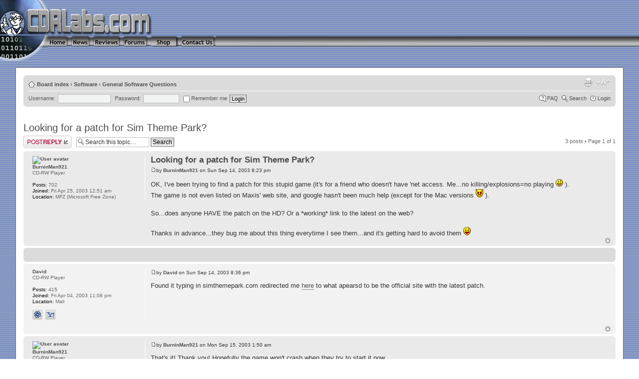

--- FILE ---
content_type: text/html; charset=utf-8
request_url: https://www.google.com/recaptcha/api2/aframe
body_size: 266
content:
<!DOCTYPE HTML><html><head><meta http-equiv="content-type" content="text/html; charset=UTF-8"></head><body><script nonce="vLjcuug32ZEQXnMpChyc4w">/** Anti-fraud and anti-abuse applications only. See google.com/recaptcha */ try{var clients={'sodar':'https://pagead2.googlesyndication.com/pagead/sodar?'};window.addEventListener("message",function(a){try{if(a.source===window.parent){var b=JSON.parse(a.data);var c=clients[b['id']];if(c){var d=document.createElement('img');d.src=c+b['params']+'&rc='+(localStorage.getItem("rc::a")?sessionStorage.getItem("rc::b"):"");window.document.body.appendChild(d);sessionStorage.setItem("rc::e",parseInt(sessionStorage.getItem("rc::e")||0)+1);localStorage.setItem("rc::h",'1769149672511');}}}catch(b){}});window.parent.postMessage("_grecaptcha_ready", "*");}catch(b){}</script></body></html>